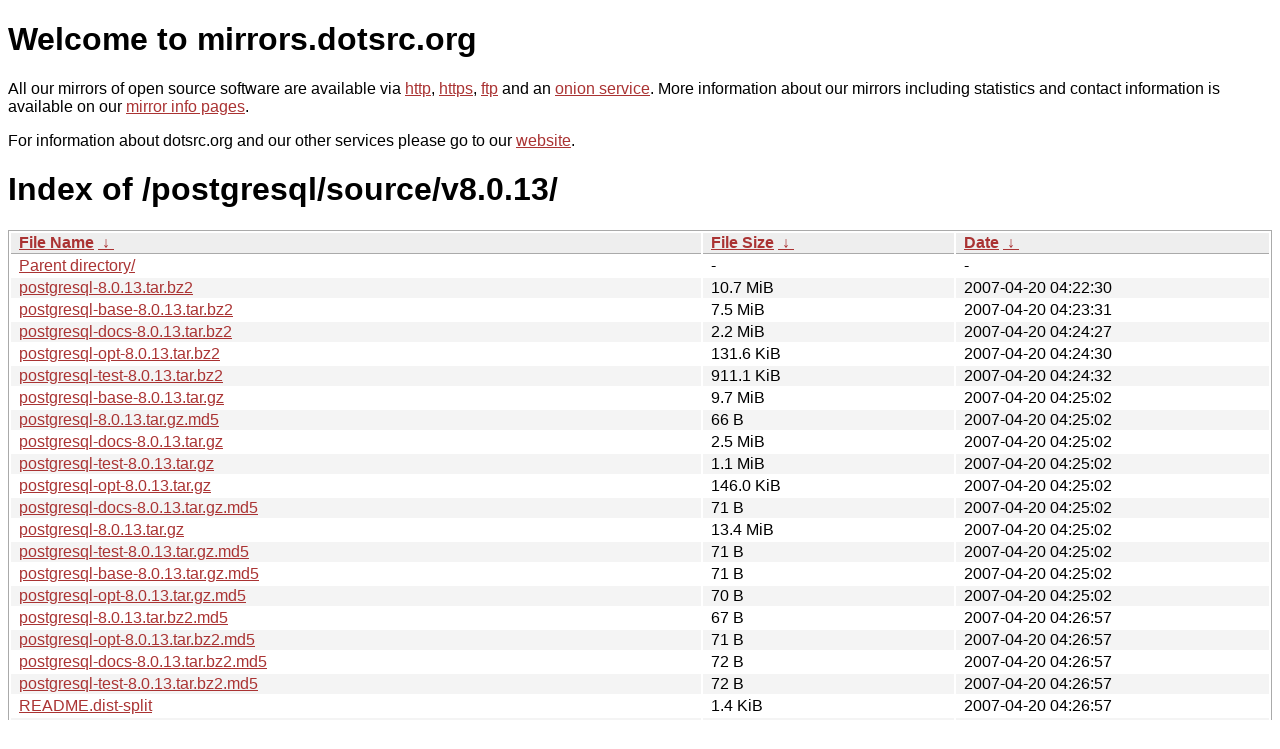

--- FILE ---
content_type: text/html
request_url: https://dk-01.installer.hardenedbsd.org/postgresql/source/v8.0.13/?C=M&O=A
body_size: 6384
content:
<!DOCTYPE html PUBLIC "-//W3C//DTD XHTML 1.0 Strict//EN" "http://www.w3.org/TR/xhtml1/DTD/xhtml1-strict.dtd">
<html xmlns="http://www.w3.org/1999/xhtml">
<head><meta name="viewport" content="width=device-width"/><meta http-equiv="content-type" content="text/html; charset=utf-8"/><style type="text/css">body,html {background:#fff;font-family:"Bitstream Vera Sans","Lucida Grande","Lucida Sans Unicode",Lucidux,Verdana,Lucida,sans-serif;}tr:nth-child(even) {background:#f4f4f4;}th,td {padding:0.1em 0.5em;}th {text-align:left;font-weight:bold;background:#eee;border-bottom:1px solid #aaa;}#list {border:1px solid #aaa;width:100%;}a {color:#a33;}a:hover {color:#e33;}</style>

<title>mirrors.dotsrc.org</title>
</head><body>
<h1>Welcome to mirrors.dotsrc.org</h1>
<p>
All our mirrors of open source software are available via <a href="http://mirrors.dotsrc.org">http</a>, <a href="https://mirrors.dotsrc.org">https</a>, <a href="ftp://mirrors.dotsrc.org">ftp</a> and an <a href="http://dotsrccccbidkzg7oc7oj4ugxrlfbt64qebyunxbrgqhxiwj3nl6vcad.onion/">onion service</a>.
More information about our mirrors including statistics and contact
information is available on our <a
href="//dotsrc.org/mirrors/">mirror info pages</a>.
</p>

<p>
For information about dotsrc.org and our other services please go to our
<a href="//dotsrc.org">website</a>.
</p>
<h1>Index of
/postgresql/source/v8.0.13/</h1>
<table id="list"><thead><tr><th style="width:55%"><a href="?C=N&amp;O=A">File Name</a>&nbsp;<a href="?C=N&amp;O=D">&nbsp;&darr;&nbsp;</a></th><th style="width:20%"><a href="?C=S&amp;O=A">File Size</a>&nbsp;<a href="?C=S&amp;O=D">&nbsp;&darr;&nbsp;</a></th><th style="width:25%"><a href="?C=M&amp;O=A">Date</a>&nbsp;<a href="?C=M&amp;O=D">&nbsp;&darr;&nbsp;</a></th></tr></thead>
<tbody><tr><td class="link"><a href="../?C=M&amp;O=A">Parent directory/</a></td><td class="size">-</td><td class="date">-</td></tr>
<tr><td class="link"><a href="postgresql-8.0.13.tar.bz2" title="postgresql-8.0.13.tar.bz2">postgresql-8.0.13.tar.bz2</a></td><td class="size">10.7 MiB</td><td class="date">2007-04-20 04:22:30</td></tr>
<tr><td class="link"><a href="postgresql-base-8.0.13.tar.bz2" title="postgresql-base-8.0.13.tar.bz2">postgresql-base-8.0.13.tar.bz2</a></td><td class="size">7.5 MiB</td><td class="date">2007-04-20 04:23:31</td></tr>
<tr><td class="link"><a href="postgresql-docs-8.0.13.tar.bz2" title="postgresql-docs-8.0.13.tar.bz2">postgresql-docs-8.0.13.tar.bz2</a></td><td class="size">2.2 MiB</td><td class="date">2007-04-20 04:24:27</td></tr>
<tr><td class="link"><a href="postgresql-opt-8.0.13.tar.bz2" title="postgresql-opt-8.0.13.tar.bz2">postgresql-opt-8.0.13.tar.bz2</a></td><td class="size">131.6 KiB</td><td class="date">2007-04-20 04:24:30</td></tr>
<tr><td class="link"><a href="postgresql-test-8.0.13.tar.bz2" title="postgresql-test-8.0.13.tar.bz2">postgresql-test-8.0.13.tar.bz2</a></td><td class="size">911.1 KiB</td><td class="date">2007-04-20 04:24:32</td></tr>
<tr><td class="link"><a href="postgresql-base-8.0.13.tar.gz" title="postgresql-base-8.0.13.tar.gz">postgresql-base-8.0.13.tar.gz</a></td><td class="size">9.7 MiB</td><td class="date">2007-04-20 04:25:02</td></tr>
<tr><td class="link"><a href="postgresql-8.0.13.tar.gz.md5" title="postgresql-8.0.13.tar.gz.md5">postgresql-8.0.13.tar.gz.md5</a></td><td class="size">66 B</td><td class="date">2007-04-20 04:25:02</td></tr>
<tr><td class="link"><a href="postgresql-docs-8.0.13.tar.gz" title="postgresql-docs-8.0.13.tar.gz">postgresql-docs-8.0.13.tar.gz</a></td><td class="size">2.5 MiB</td><td class="date">2007-04-20 04:25:02</td></tr>
<tr><td class="link"><a href="postgresql-test-8.0.13.tar.gz" title="postgresql-test-8.0.13.tar.gz">postgresql-test-8.0.13.tar.gz</a></td><td class="size">1.1 MiB</td><td class="date">2007-04-20 04:25:02</td></tr>
<tr><td class="link"><a href="postgresql-opt-8.0.13.tar.gz" title="postgresql-opt-8.0.13.tar.gz">postgresql-opt-8.0.13.tar.gz</a></td><td class="size">146.0 KiB</td><td class="date">2007-04-20 04:25:02</td></tr>
<tr><td class="link"><a href="postgresql-docs-8.0.13.tar.gz.md5" title="postgresql-docs-8.0.13.tar.gz.md5">postgresql-docs-8.0.13.tar.gz.md5</a></td><td class="size">71 B</td><td class="date">2007-04-20 04:25:02</td></tr>
<tr><td class="link"><a href="postgresql-8.0.13.tar.gz" title="postgresql-8.0.13.tar.gz">postgresql-8.0.13.tar.gz</a></td><td class="size">13.4 MiB</td><td class="date">2007-04-20 04:25:02</td></tr>
<tr><td class="link"><a href="postgresql-test-8.0.13.tar.gz.md5" title="postgresql-test-8.0.13.tar.gz.md5">postgresql-test-8.0.13.tar.gz.md5</a></td><td class="size">71 B</td><td class="date">2007-04-20 04:25:02</td></tr>
<tr><td class="link"><a href="postgresql-base-8.0.13.tar.gz.md5" title="postgresql-base-8.0.13.tar.gz.md5">postgresql-base-8.0.13.tar.gz.md5</a></td><td class="size">71 B</td><td class="date">2007-04-20 04:25:02</td></tr>
<tr><td class="link"><a href="postgresql-opt-8.0.13.tar.gz.md5" title="postgresql-opt-8.0.13.tar.gz.md5">postgresql-opt-8.0.13.tar.gz.md5</a></td><td class="size">70 B</td><td class="date">2007-04-20 04:25:02</td></tr>
<tr><td class="link"><a href="postgresql-8.0.13.tar.bz2.md5" title="postgresql-8.0.13.tar.bz2.md5">postgresql-8.0.13.tar.bz2.md5</a></td><td class="size">67 B</td><td class="date">2007-04-20 04:26:57</td></tr>
<tr><td class="link"><a href="postgresql-opt-8.0.13.tar.bz2.md5" title="postgresql-opt-8.0.13.tar.bz2.md5">postgresql-opt-8.0.13.tar.bz2.md5</a></td><td class="size">71 B</td><td class="date">2007-04-20 04:26:57</td></tr>
<tr><td class="link"><a href="postgresql-docs-8.0.13.tar.bz2.md5" title="postgresql-docs-8.0.13.tar.bz2.md5">postgresql-docs-8.0.13.tar.bz2.md5</a></td><td class="size">72 B</td><td class="date">2007-04-20 04:26:57</td></tr>
<tr><td class="link"><a href="postgresql-test-8.0.13.tar.bz2.md5" title="postgresql-test-8.0.13.tar.bz2.md5">postgresql-test-8.0.13.tar.bz2.md5</a></td><td class="size">72 B</td><td class="date">2007-04-20 04:26:57</td></tr>
<tr><td class="link"><a href="README.dist-split" title="README.dist-split">README.dist-split</a></td><td class="size">1.4 KiB</td><td class="date">2007-04-20 04:26:57</td></tr>
<tr><td class="link"><a href="postgresql-base-8.0.13.tar.bz2.md5" title="postgresql-base-8.0.13.tar.bz2.md5">postgresql-base-8.0.13.tar.bz2.md5</a></td><td class="size">72 B</td><td class="date">2007-04-20 04:26:57</td></tr>
</tbody></table></body></html>